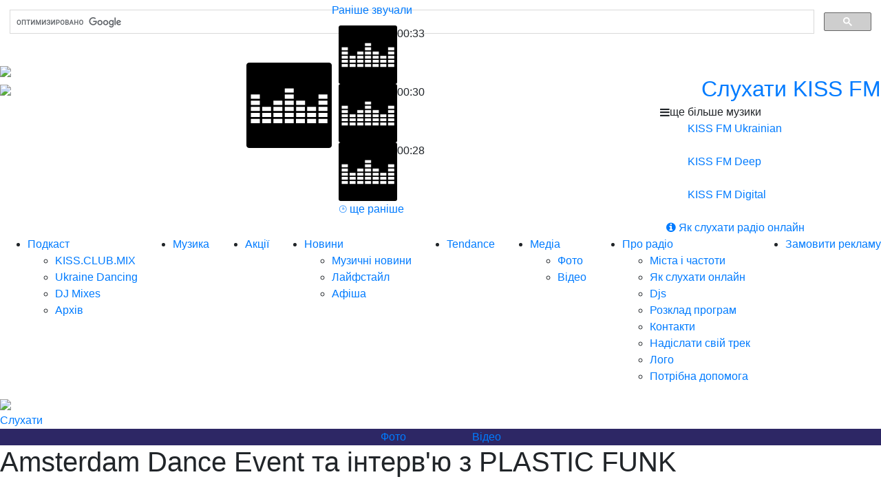

--- FILE ---
content_type: text/html
request_url: https://www.kissfm.ua/video/458-amsterdam-dance-event-ta-interviu-z-plastic-funk/
body_size: 15690
content:
<!DOCTYPE html>
<!--[if lt IE 7]>      <html lang="uk" class="no-js lt-ie9 lt-ie8 lt-ie7"> <![endif]-->
<!--[if IE 7]>         <html lang="uk" class="no-js lt-ie9 lt-ie8"> <![endif]-->
<!--[if IE 8]>         <html lang="uk" class="no-js lt-ie9"> <![endif]-->
<!--[if gt IE 8]><!--> <html lang="uk" class="no-js"> <!--<![endif]-->
<head>
    <meta charset="utf-8" xmlns:og="http://ogp.me/ns#">
    <meta http-equiv="X-UA-Compatible" content="IE=edge,chrome=1">
    <title>Amsterdam Dance Event та інтерв'ю з PLASTIC FUNK &mdash; Kiss FM Ukraine</title>

    <meta name="description" content="" >

            <meta id="viewport" name="viewport" content="width=device-width, user-scalable=1, initial-scale=1, minimum-scale=0.6">
    
            <link rel="canonical" href="https://www.kissfm.ua/video/458-amsterdam-dance-event-ta-interviu-z-plastic-funk/" />
    
    
            <meta property="og:title" content="Amsterdam Dance Event та інтерв'ю з PLASTIC FUNK &mdash; Kiss FM Ukraine" >
        <meta property="og:description" content="" >
        <meta property="og:image" content="https://www.kissfm.ua/static/img/content/gallery_video/4/58/78x59.jpg">
        <meta property="og:locale" content="uk_UA">
        <meta property="article:author" content="https://www.facebook.com/kissfmua" />
        <meta property="article:publisher" content="https://www.facebook.com/kissfmua" />
                    <meta property="og:url" content="https://www.kissfm.ua/video/458-amsterdam-dance-event-ta-interviu-z-plastic-funk/" />
            
    <meta name="google-site-verification" content="6DCsTY1Qv1hB7MY-aUDhsE8I0TDR5zVeUKsCQ8hNle8">
    
    <!-- change chrome tabs color -->
    <meta name="theme-color" content="#de20be">

    <link rel="icon" href="/favicon.ico" type="image/x-icon"/>
    <link rel="apple-touch-icon" href="/static/img/kissicon-app.webp" />

    <link rel="stylesheet" href="https://maxcdn.bootstrapcdn.com/bootstrap/4.0.0/css/bootstrap.min.css" integrity="sha384-Gn5384xqQ1aoWXA+058RXPxPg6fy4IWvTNh0E263XmFcJlSAwiGgFAW/dAiS6JXm" crossorigin="anonymous">


    <link rel="stylesheet" href="/static/css/other.min.css?v=9">
    <link rel="stylesheet" href="/static/css/style_dev.min.css?v=1768171097">
    <link rel="stylesheet" href="/static/css/responsive.css?v=1768171097">
    <link rel="stylesheet" href="/static/css/main.css?v=1768171097">

    <link rel="stylesheet" href="https://cdnjs.cloudflare.com/ajax/libs/font-awesome/4.7.0/css/font-awesome.min.css">
    <link rel="stylesheet" type="text/css" href="/static/font-awesome/css/font-awesome.css">
    <link rel="stylesheet" type="text/css" href="/static/css/new-menu-radios.css?=1768171097">
    <link rel="stylesheet" type="text/css" href="https://cdnjs.cloudflare.com/ajax/libs/font-awesome/4.7.0/css/font-awesome.css">
    <link rel="stylesheet" href="/static/css/google_search.css?v=1">
    <link rel="stylesheet" type="text/css" href="/static/font-awesome/css/font-awesome.css?=1768171097">

    <script src="//ajax.googleapis.com/ajax/libs/jquery/1.9.0/jquery.min.js"></script>


    

    
    <script type="text/javascript" src="/static/js/header_dev.js?v=13"></script>
    <script src="https://cdnjs.cloudflare.com/ajax/libs/slideout/0.1.11/slideout.min.js"></script>
    <script type="text/javascript" src="/static/js/responsive.js?v=1768171097"></script>

    <script data-main="/static/js/require-min/app" src="/static/js/require-min/lib/require.js?v=1768171097"></script>
    <script src='https://www.google.com/recaptcha/api.js'></script>
        
        <script type='text/javascript'>
            (function() {
                var w = window,
                    d = document,
                    protocol =/https/i.test(w.location.protocol) ? 'https:' : 'http:',
                    aml = typeof admixerML !== 'undefined' ? admixerML : { };
                aml.fn = aml.fn || [];
                aml.invPath = aml.invPath || (protocol + '//inv-nets.admixer.net/');
                aml.cdnPath = aml.cdnPath || (protocol + '//cdn.admixer.net/');
                if (!w.admixerML)
                {
                    var lodash = document.createElement('script');
                    lodash.id = 'amlScript';
                    lodash.async = true;
                    lodash.type = 'text/javascript';
                    lodash.src = aml.cdnPath + 'scripts3/loader2.js';
                    var node = d.getElementsByTagName('script')[0];
                    node.parentNode.insertBefore(lodash, node);
                    w.admixerML = aml;
                }
            })();
        </script>
        <!-- Google Tag Manager -->
        <script>(function(w,d,s,l,i){w[l]=w[l]||[];w[l].push({'gtm.start':
                    new Date().getTime(),event:'gtm.js'});var f=d.getElementsByTagName(s)[0],
                j=d.createElement(s),dl=l!='dataLayer'?'&l='+l:'';j.async=true;j.src=
                'https://www.googletagmanager.com/gtm.js?id='+i+dl;f.parentNode.insertBefore(j,f);
            })(window,document,'script','dataLayer','GTM-NVF8VZN');</script>
        <!-- End Google Tag Manager -->

        
       
    <!-- Poster desktop 300x600 -->
    
        <script type='text/javascript'>
        (window.globalAmlAds = window.globalAmlAds || []).push(function() {
            globalAml.defineSlot({z: '89940830-fc39-4f0f-abc1-1e9b8c6f71c0', ph: 'admixer_89940830fc394f0fabc11e9b8c6f71c0_zone_34476_sect_3128_site_2872', i: 'inv-nets', s:'d127b4dd-63a8-43b2-ba68-135337b8d238', sender: 'admixer'});
            globalAml.singleRequest("admixer");});
        </script>
    

    <!-- Mobile desktop 300x600 -->
    
        <script type='text/javascript'>
        (window.globalAmlAds = window.globalAmlAds || []).push(function() {
            globalAml.defineSlot({z: '5163d5bb-11f4-44b6-80eb-85bb1baa2340', ph: 'admixer_5163d5bb11f444b680eb85bb1baa2340_zone_34609_sect_3128_site_2872', i: 'inv-nets', s:'d127b4dd-63a8-43b2-ba68-135337b8d238', sender: 'admixer'});
            globalAml.singleRequest("admixer");});
        </script>
    

</head>

<body>
<!-- Google Tag Manager (noscript) -->
<noscript><iframe src="https://www.googletagmanager.com/ns.html?id=GTM-NVF8VZN"
                  height="0" width="0" style="display:none;visibility:hidden"></iframe></noscript>
<!-- End Google Tag Manager (noscript) -->
<div class="admixer_mobile mb-0">
    
        <script type='text/javascript'>
            admixerML.fn.push(function() {
                admixerML.defineSlot({z: '4b4977cc-f645-4b99-8496-4bbd9ff908be', ph: 'admixer_4b4977ccf6454b9984964bbd9ff908be_zone_25445_sect_3128_site_2872', i: 'inv-nets'});
                admixerML.singleRequest();
            });
        </script>
        <div id='admixer_4b4977ccf6454b9984964bbd9ff908be_zone_25445_sect_3128_site_2872'></div>
        <script type='text/javascript'>
            admixerML.fn.push(function() {
                admixerML.display('admixer_4b4977ccf6454b9984964bbd9ff908be_zone_25445_sect_3128_site_2872');
            });
        </script>
    
</div>

    <script type='text/javascript'>
        admixerML.fn.push(function() {
            admixerML.defineSlot({z: '02e66bb9-7d51-4019-9a21-f86bc41fdb2a', ph: 'admixer_02e66bb97d5140199a21f86bc41fdb2a_zone_25477_sect_3128_site_2872', i: 'inv-nets'});
            admixerML.singleRequest();
        });
    </script>
    <div id='admixer_02e66bb97d5140199a21f86bc41fdb2a_zone_25477_sect_3128_site_2872'></div>
    <script type='text/javascript'>
        admixerML.fn.push(function() {
            admixerML.display('admixer_02e66bb97d5140199a21f86bc41fdb2a_zone_25477_sect_3128_site_2872');
        });
    </script>





<script>
    var geo_city = '';


    /*/!*******************!/



        $(window).on('load', function () {
            function getRandomIntInclusive(min, max) {
                min = Math.ceil(min);
                max = Math.floor(max);
                return Math.floor(Math.random() * (max - min + 1)) + min;
            }

            Cupid();
            setInterval(Cupid, 18000);


            setTimeout(function () {
                Cupid();
                setInterval(Cupid, 18000);
            }, 9000);


            function Cupid() {
                let m = getRandomIntInclusive(1, 5);

                if ($('.cupid-box').hasClass('cupid-' + m)) {
                    (m == 5)
                        ?   m = getRandomIntInclusive(1, 4)
                        :   m = 5;
                }

                $('body').append('<img src="/static/img/sprites/Cupid_' + m + '.png" class="cupid-box cupid-' + m + '">');

                var scrolled = $(window).scrollTop();
                let leftCup = Math.random() * 80;

                $('.cupid-' + m).css({left: leftCup + '%', top: getRandomIntInclusive(scrolled, (document.documentElement.clientHeight + scrolled) * 0.8)});

                let r;
                (m == 5 || m == 3 || m == 2)
                    ?   r = '-10%'
                    :   r = '110%';
                $('.cupid-' + m).fadeIn(2000);
                $('.cupid-' + m).animate({left: r}, 15000, 'linear');



                $('.cupid-' + m).click(function () {
                    $(this).fadeOut(1000);
                    setTimeout(function () {
                        $(this).remove();
                    }, 1000);
                });

                setTimeout(function () {
                    $('.cupid-' + m).fadeOut(2000);
                    setTimeout(function () {
                        $('.cupid-' + m).remove();
                    }, 2000);
                }, 16000);
            }

        });



    /!*******************!/*/


</script>


    <script type="text/javascript">

        $(document).ready(function() {
            $(".google-search-icon").click(function () {
                $("#___gcse_0").show();
                $("#popup").show();
                $(".close_1 img").css("display","block");
            });

            $(".close_1 img").click(function() {
                $('#___gcse_0').hide();
                $("#popup").hide();
                $(".close_1 img").css("display","none");
            });
        });
    </script>



    <style type="text/css">
        .right-block-sticky {
            top: 89px!important;
        }
    </style>



    <style type="text/css">
        .kissparad-menu li a {
            width: 222px!important;
        }
    </style>


<div class="search_block">
    <div id="popup"></div>
    
        <script>
            (function() {
                var cx = '006287918938372151592:pc1m9xhb__q';
                var gcse = document.createElement('script');
                gcse.type = 'text/javascript';
                gcse.async = true;
                gcse.src = 'https://cse.google.com/cse.js?cx=' + cx;
                var s = document.getElementsByTagName('script')[0];
                s.parentNode.insertBefore(gcse, s);
            })();
        </script>
        <gcse:search></gcse:search>
    
    <div class="close_1">
        <img src="https://www.kissfm.ua/static/img/close_hit.png" alt="">
    </div>
</div>

<div id="panel">
    <div id="up-arrow"></div>
        <!-- Header top -->
    <div class="header-top w-100 position-relative">
        <div class="header-box d-flex px-md-17 justify-content-between h-100">
            <div class="humburger-container d-md-none">
                <div class="toggle-button"></div>
            </div>


            <div class="medium-show mobile-menu d-none" id="menu">
                    <div>
        <a id="href-player" href="https://play.tavr.media/kissfm/" target="_blank">
            <div>
                <i class="fa fa-play"></i>
                <div>
                    <span>Слухати Kiss FM</span>
                </div>
            </div>
        </a>
    </div>
    <ul>
        
        
        <li class="menu-block-li ">Подкасти
            <div class="down_arrow"></div>
            <ul class="sub-menu">
                                    <li><a href="/mix-shows/1-kiss-club-mix/">KISS.CLUB.MIX</a></li>
                                    <li><a href="/mix-shows/2-ukraine-dancing/">Ukraine Dancing</a></li>
                                    <li><a href="/mix-shows/3-dj-mixes/">DJ Mixes</a></li>
                                <li><a href="/mix-shows/0-archive/">Архів</a></li>
            </ul>
        </li>
        <li  class="menu-block-li ">
            <a href="/playlist/">Музика</a>
        </li>
        <li class="menu-block-li ">
            <a href="/actions/">Акції</a>
        </li>

        <li class="menu-block-li ">Новини
            <div class="down_arrow"></div>
            <ul class="sub-menu">
                <li><a href="/news/">Музичні новини</a></li>
                <li><a href="/afisha/">Афіша</a></li>
            </ul>
        </li>

        <li class="menu-block-li "><a href="/chart/">Tendance</a>
                    </li>

        <li class="menu-block-li main_dark_color a_active">Медіа
            <div class="down_arrow"></div>
            <ul class="sub-menu">
                <!-- <li><a href="/remix/">Remix</a></li> -->
                <li><a href="/gallery/">Фото</a></li>
                <li><a href="/gallery/video/">Відео</a></li>
            </ul>
        </li>

                
        <li class="menu-block-li ">Про радіо
            <div class="down_arrow"></div>
            <ul class="sub-menu">
                <li><a href="/about/">Міста і частоти</a></li>
                <li><a href="/online/">Як слухати онлайн</a></li>
                <li><a href="/djs/">Djs</a></li>
                <li><a href="/schedule/">Розклад програм</a></li>
                <li><a href="/about/contacts/">Контакти</a></li>
                <li><a href="/promo/">Надіслати свій трек</a></li>
                <li><a href="/about/logo/">Лого</a></li>
                <li><a href="/stat/article/5800-vakansiyi.html">Вакансії</a></li>
            </ul>
        </li>

        <li class="menu-block-li ">
            <a href="/reklama/">Замовити рекламу</a>
        </li>
    </ul>             </div>

            <div class="logo-box">
                <a href="https://www.kissfm.ua/">
                    <img src="/static/img/kissfm_bigger_logo_top.png" class="logo-img">
                    <img src="/static/img/kissfm_bigger_slogan.png" class="logo-img mt-2 d-none d-md-block">
                </a>
            </div>

            <div class="play-btn-header d-md-none">
                <div class="fa-container">
                    <a href="https://play.tavr.media/kissfm/" target="_blank">
                        <i class="fa fa-play"></i>
                    </a>
                </div>
            </div>

            <div class="d-none box-header-current-song d-md-flex flex-column">
                <div class="box-current-song d-flex">
                    <div class="current-dj d-none">
                        <div><a class="current-dj-link" href=""><img id="cur-header-dj-photo" src=""></a></div>
                        <div>
                            <div class="color-white mb-4-px lh-1">Зараз в ефірі</div>
                            <a class="current-dj-link lh-1" href=""><span id="cur-header-dj-title" class="current-title-dj"></span></a>
                            <span id="cur-header-dj-time" class="end-time lh-1">до </span>
                        </div>
                    </div>
                    <div class="current-song d-flex indent_current-song" style="min-width: 260px;">
                        
                        <div id="cover-song0">

                                                            
                                <img src="/images/croun.png">

                                                            
                        </div>
                        <div class="current_song_title">
                                                        <div class="current_song_title_block">
                               <span id="singer0" class="bold d-none">

                                                                                   <span>James Harcourt</span>
                                        
                                    </span>
                                <span id="song0" class="d-none">

                                                                                    Beholden
                                        
                                </span>
                            </div>

                            <div class="position-absolute" style="bottom: 12px;">
                                <span class="er-span">
                                    <a href="https://www.kissfm.ua/playlist/?utm_source=header&utm_medium=link&utm_campaign=playlist">Раніше звучали</a>
                                </span>
                                <div class="earlier-songs-sub">
                                    <div style="padding: 10px;">
                                                                                                                                                                                                                        <div class="d-flex mb-md-10-px w-100" >
                                                    <div>
                                                        <img id="cover1" src="/images/croun.png" style="height: 85px;width: 85px">
                                                    </div>
                                                    <div>
                                                        <div class="text-podcast pt-1-px" style="width: min-content; background: none;" id="time1">00:33</div>
                                                        <div class="bold lh-1_2" id="singer1"></div>
                                                        <div class="lh-1_2" id="song1"></div>
                                                    </div>
                                                </div>
                                                                                                                                                                                <div class="d-flex mb-md-10-px w-100" >
                                                    <div>
                                                        <img id="cover2" src="/images/croun.png" style="height: 85px;width: 85px">
                                                    </div>
                                                    <div>
                                                        <div class="text-podcast pt-1-px" style="width: min-content; background: none;" id="time2">00:30</div>
                                                        <div class="bold lh-1_2" id="singer2"></div>
                                                        <div class="lh-1_2" id="song2"></div>
                                                    </div>
                                                </div>
                                                                                                                                                                                <div class="d-flex mb-md-10-px w-100" >
                                                    <div>
                                                        <img id="cover3" src="/images/croun.png" style="height: 85px;width: 85px">
                                                    </div>
                                                    <div>
                                                        <div class="text-podcast pt-1-px" style="width: min-content; background: none;" id="time3">00:28</div>
                                                        <div class="bold lh-1_2" id="singer3"></div>
                                                        <div class="lh-1_2" id="song3"></div>
                                                    </div>
                                                </div>
                                                                                                                            <div class="right" style="margin-bottom: 5px;">
                                            <a href="https://www.kissfm.ua/playlist/?utm_source=list&utm_medium=link&utm_campaign=playlist">⌚ ще раніше</a>
                                        </div>
                                    </div>
                                </div>
                            </div>
                        </div>

                    </div>
                </div>
            </div>



            <div class="right-head-container medium-hide" style="margin-top: 15px;">

                <div class="radio-player-container position-relative listen">
                    <a class="efir-btn-new position-relative d-flex align-items-center" href="https://play.tavr.media/kissfm/" target="_blank">
                        <svg id="Слой_1" style="width: 30px;margin: 15px 15px auto;fill: #fff" data-name="Слой 1" xmlns="http://www.w3.org/2000/svg" viewBox="0 0 224 224"><title>Play</title><path d="M150.17,38.42a112,112,0,1,0,112,112A112,112,0,0,0,150.17,38.42ZM121.86,205V95.75l81.94,54.62Z" transform="translate(-38.17 -38.42)"></path></svg>
                        <h2 class="m-0">
                            Слухати KISS FM
                        </h2>
                    </a>
                    <div class="efir-btn-more position-relative d-flex align-items-center">
                        <i class="fa fa-bars play-ico"></i>
                        <div class="chan-btn-new m-0">ще більше музики</div>
                    </div>

                    <div class="chanels-container">
                        <a href="https://play.tavr.media/kissfm/ukr/" target="_blank">
                            <svg id="Слой_1" style="width: 15px;margin-left:15px;margin-right:6px;vertical-align: middle;fill: #fff" data-name="Слой 1" xmlns="http://www.w3.org/2000/svg" viewBox="0 0 224 224"><title>Play</title><path d="M150.17,38.42a112,112,0,1,0,112,112A112,112,0,0,0,150.17,38.42ZM121.86,205V95.75l81.94,54.62Z" transform="translate(-38.17 -38.42)"></path></svg>
                            KISS FM Ukrainian<br>
                            <div class="chanel-wrapper-item">
                                <i id="singerheader0" class="singerheader-style"></i><i class="hyphen_ukr_left hp-none">&nbsp;</i><i class="singerheader-style" id="songheader0"></i>
                            </div>
                        </a>
                        <a href="https://play.tavr.media/kissfm/deep/" target="_blank">
                            <svg id="Слой_1" style="width: 15px;margin-left:15px;margin-right:6px;vertical-align: middle;fill: #fff" data-name="Слой 1" xmlns="http://www.w3.org/2000/svg" viewBox="0 0 224 224"><title>Play</title><path d="M150.17,38.42a112,112,0,1,0,112,112A112,112,0,0,0,150.17,38.42ZM121.86,205V95.75l81.94,54.62Z" transform="translate(-38.17 -38.42)"></path></svg>
                            KISS FM Deep<br>
                            <div class="chanel-wrapper-item">
                                <i id="singerheader1" class="singerheader-style"></i><i class="hyphen_deep_left hp-none">&nbsp;</i><i class="singerheader-style" id="songheader1"></i>
                            </div>
                        </a>
                                                <a href="https://play.tavr.media/kissfm/digital/" target="_blank">
                            <svg id="Слой_1" style="width: 15px;margin-left:15px;margin-right:6px;vertical-align: middle;fill: #fff" data-name="Слой 1" xmlns="http://www.w3.org/2000/svg" viewBox="0 0 224 224"><title>Play</title><path d="M150.17,38.42a112,112,0,1,0,112,112A112,112,0,0,0,150.17,38.42ZM121.86,205V95.75l81.94,54.62Z" transform="translate(-38.17 -38.42)"></path></svg>
                            KISS FM Digital<br>
                            <div class="chanel-wrapper-item">
                                <i id="singerheader2" class="singerheader-style"></i><i class="hyphen_digital_left hp-none">&nbsp;</i><i class="singerheader-style" id="songheader2"></i>
                            </div>
                        </a>
                                                                                                                            <a href='/online/' target="_self" style="margin-left: 0px; border-radius: 0 0 8px 8px;"><div class="play_ico_new"></div>
                            <i class="fa fa-info-circle play-ico" style="margin-left: 9px;"></i>
                            Як слухати радіо онлайн
                        </a>
                        <div class="clear"></div>
                    </div>
                </div>
                            </div>
        </div>
        <div class="d-flex d-md-none justify-content-center">
            <img src="/static/img/slogan.png" class="mob-slogan">
        </div>
                <a href="https://www.kissfm.ua/playlist/?utm_source=mobile&utm_medium=link&utm_campaign=playlist" class="efir d-mob new-radio" style="display: none">
            <div style="display: flex">
                <div class="mr-mob-10-px fs-25-px">🔊</div>
                <div class="box-mobile-song" style="justify-content: center">
                                        <span href="" class="mobile-song"><b>James Harcourt</b> &mdash; Beholden</span>
                </div>
            </div>
        </a>
            </div>
    <div class="header-menu position-sticky d-none d-md-block t-0">
        <div class="header-box position-relative">
            <!-- Top Menu -->
            <nav class="medium-hide w-100">
                <ul class="d-flex justify-content-between w-100">
                                        <li >
                        <a href="/mix-shows/">Подкаст</a>
                        <ul>
                                                            <li ><a href="/mix-shows/1-kiss-club-mix/">KISS.CLUB.MIX</a></li>
                                                            <li ><a href="/mix-shows/2-ukraine-dancing/">Ukraine Dancing</a></li>
                                                            <li ><a href="/mix-shows/3-dj-mixes/">DJ Mixes</a></li>
                                                        <li ><a href="/mix-shows/0-archive/">Архів</a></li>
                        </ul>
                    </li>
                    <li >
                        <a href="/playlist/">Музика</a>
                    </li>
                    <li >
                        <a href="/actions/">Акції                        </a>
                                                                    </li>
                    <li >
                        <a href="/news/">Новини</a>
                        <ul>
                            <li><a href="/news/">Музичні новини</a></li>
                            <li><a href="/info/">Лайфстайл</a></li>
                            <li><a href="/afisha/">Афіша</a></li>
                        </ul>
                    </li>
                    <li class="">
                        <a href="/chart/">Tendance</a>
                                            </li>
                    <li class="active">
                        <a href="/photo/">Медіа</a>
                        <ul>
                            <li><a href="/photo/">Фото</a></li>
                            <li><a href="/video/">Відео</a></li>
                        </ul>
                    </li>
                    
                    <li >
                        <a href="/about/">Про радіо</a>
                        <ul>
                            <li><a href="/about/">Міста і частоти</a></li>
                            <li><a href="/online/">Як слухати онлайн</a></li>
                            <li><a href="/djs/">Djs</a></li>
                            <li><a href="/schedule/">Розклад програм</a></li>
                            <li><a href="/about/contacts/">Контакти</a></li>
                            <li><a href="/promo/">Надіслати свій трек</a></li>
                            <li><a href="/about/logo/">Лого</a></li>
                            <li><a href="/help/">Потрібна допомога</a></li>
                        </ul>
                    </li>
                    <li ><a href="/reklama/">Замовити рекламу</a></li>
                </ul>
            </nav>
            <!-- end; Top Menu -->

            <div class="logo-container mt-0">
                <a href="https://www.kissfm.ua">
                    <img src="/static/img/kiss_korona_animation_white.gif">
                </a>
            </div>

            <div id="scroll-button">
                <a href="https://play.tavr.media/kissfm/" target="_blank" class="button-listen text-decoration-none">Слухати</a>
            </div>
        </div>
        <div style="background: #2d2765">
            <div class="header-box d-flex justify-content-center sub-active-menu">
                                    <div class="mx-5 "><a href="/photo/">Фото</a></div>
                    <div class="mx-5 active"><a href="/video/">Відео</a></div>
                            </div>
        </div>
    </div>
    <!-- end; header top-->

            <!-- donate page -->
        <a href="/donate/" class="donate-btn d-none">
            <div> 
               💙💛 Підтримайте KISS FM 💙💛
           </div>
        </a>
    

    <div class="page-wrap">

        
        <div class="content-wrap">
            <div class="grid">

                


                <section class="main-wrap left">


<div class="block-media block-nofull block-stock">
    <h1 class="bold main-title">Amsterdam Dance Event та інтерв'ю з PLASTIC FUNK</h1>
    <div class="block-media-container">
        <div class="clear-hor-8"></div>
        <div class="video-responsive" style="width: 100%; text-align: center;">
            <iframe width="640" height="420" src="https://www.youtube.com/embed/MIOqMR45e_0?start=3" frameborder="0" allow="accelerometer; autoplay; encrypted-media; gyroscope; picture-in-picture" allowfullscreen></iframe>
        </div>
        <div class="clear-hor-20"></div>
    </div>

    <!-- Баннер горизонтальный -->
            <div class="block-color-white">
                            </div>
        <!-- @end; Баннер горизонтальный -->
        <div class="clear-hor-8"></div>

    <!-- Блок фото -->
    <div class="block-top" style="margin-bottom: 10px;">
    <div class="block-top-title left bold">Інші відео</div>
</div>
<div class="grid__1_2 list__box">
                <a href="/video/527-olga-black-italian-philharmonic-backyard-odesa/" class="overflow-hidden">
            <div class="position-relative overflow-hidden">
                <img src="https://www.kissfm.ua/static/img/content/gallery_video/5/27/276x183.jpg" alt="Olga Black – Italian Philharmonic Backyard | Odesa" class="wm-100 wm-md-356">
                <div class="position-absolute text-podcast px-2 t-0 l-0">08.09.25</div>
            </div>
            <div class="">
                <span class="text-podcast px-2">Olga Black – Italian Philharmonic Backyard | Odesa</span>
            </div>
        </a>
                <a href="/video/526-sagan-live-kiss-club-mix/" class="overflow-hidden">
            <div class="position-relative overflow-hidden">
                <img src="https://www.kissfm.ua/static/img/content/gallery_video/5/26/276x183.jpg" alt="Sagan – Live @ KISS.CLUB.MIX" class="wm-100 wm-md-356">
                <div class="position-absolute text-podcast px-2 t-0 l-0">28.08.25</div>
            </div>
            <div class="">
                <span class="text-podcast px-2">Sagan – Live @ KISS.CLUB.MIX</span>
            </div>
        </a>
                <a href="/video/525-sun-riser-live-kiss-club-mix/" class="overflow-hidden">
            <div class="position-relative overflow-hidden">
                <img src="https://www.kissfm.ua/static/img/content/gallery_video/5/25/276x183.jpg" alt="Sun Riser – Live @ KISS.CLUB.MIX" class="wm-100 wm-md-356">
                <div class="position-absolute text-podcast px-2 t-0 l-0">21.08.25</div>
            </div>
            <div class="">
                <span class="text-podcast px-2">Sun Riser – Live @ KISS.CLUB.MIX</span>
            </div>
        </a>
                <a href="/video/524-yampolsky-live-kiss-club-mix/" class="overflow-hidden">
            <div class="position-relative overflow-hidden">
                <img src="https://www.kissfm.ua/static/img/content/gallery_video/5/24/276x183.jpg" alt="Yampolsky – Live @ KISS.CLUB.MIX" class="wm-100 wm-md-356">
                <div class="position-absolute text-podcast px-2 t-0 l-0">14.08.25</div>
            </div>
            <div class="">
                <span class="text-podcast px-2">Yampolsky – Live @ KISS.CLUB.MIX</span>
            </div>
        </a>
                <a href="/video/523-krismi-live-kiss-club-mix/" class="overflow-hidden">
            <div class="position-relative overflow-hidden">
                <img src="https://www.kissfm.ua/static/img/content/gallery_video/5/23/276x183.jpg" alt="Krismi – Live @ KISS.CLUB.MIX" class="wm-100 wm-md-356">
                <div class="position-absolute text-podcast px-2 t-0 l-0">07.08.25</div>
            </div>
            <div class="">
                <span class="text-podcast px-2">Krismi – Live @ KISS.CLUB.MIX</span>
            </div>
        </a>
                <a href="/video/528-olga-black-chornomorets-stadium-odesa/" class="overflow-hidden">
            <div class="position-relative overflow-hidden">
                <img src="https://www.kissfm.ua/static/img/content/gallery_video/5/28/276x183.jpg" alt="Olga Black – Chornomorets Stadium | Odesa" class="wm-100 wm-md-356">
                <div class="position-absolute text-podcast px-2 t-0 l-0">07.08.25</div>
            </div>
            <div class="">
                <span class="text-podcast px-2">Olga Black – Chornomorets Stadium | Odesa</span>
            </div>
        </a>
                <a href="/video/522-liana-malinovska-b2b-lera-fatforest-live-kiss-club-mix/" class="overflow-hidden">
            <div class="position-relative overflow-hidden">
                <img src="https://www.kissfm.ua/static/img/content/gallery_video/5/22/276x183.jpg" alt="Liana Malinovska b2b Lera Fatforest – Live @ KISS.CLUB.MIX" class="wm-100 wm-md-356">
                <div class="position-absolute text-podcast px-2 t-0 l-0">31.07.25</div>
            </div>
            <div class="">
                <span class="text-podcast px-2">Liana Malinovska b2b Lera Fatforest – Live @ KISS.CLUB.MIX</span>
            </div>
        </a>
                <a href="/video/521-mr-sunny-live-kiss-club-mix/" class="overflow-hidden">
            <div class="position-relative overflow-hidden">
                <img src="https://www.kissfm.ua/static/img/content/gallery_video/5/21/276x183.jpg" alt="Mr.Sunny – Live @ KISS.CLUB.MIX" class="wm-100 wm-md-356">
                <div class="position-absolute text-podcast px-2 t-0 l-0">24.07.25</div>
            </div>
            <div class="">
                <span class="text-podcast px-2">Mr.Sunny – Live @ KISS.CLUB.MIX</span>
            </div>
        </a>
                <a href="/video/520-daari-live-kiss-club-mix/" class="overflow-hidden">
            <div class="position-relative overflow-hidden">
                <img src="https://www.kissfm.ua/static/img/content/gallery_video/5/20/276x183.jpg" alt="Daari – Live @ KISS.CLUB.MIX" class="wm-100 wm-md-356">
                <div class="position-absolute text-podcast px-2 t-0 l-0">17.07.25</div>
            </div>
            <div class="">
                <span class="text-podcast px-2">Daari – Live @ KISS.CLUB.MIX</span>
            </div>
        </a>
                <a href="/video/519-bolotin-live-kiss-club-mix/" class="overflow-hidden">
            <div class="position-relative overflow-hidden">
                <img src="https://www.kissfm.ua/static/img/content/gallery_video/5/19/276x183.jpg" alt="Bolotin – Live @ KISS.CLUB.MIX" class="wm-100 wm-md-356">
                <div class="position-absolute text-podcast px-2 t-0 l-0">10.07.25</div>
            </div>
            <div class="">
                <span class="text-podcast px-2">Bolotin – Live @ KISS.CLUB.MIX</span>
            </div>
        </a>
                <a href="/video/518-mjunior-live-kiss-club-mix/" class="overflow-hidden">
            <div class="position-relative overflow-hidden">
                <img src="https://www.kissfm.ua/static/img/content/gallery_video/5/18/276x183.jpg" alt="MjUNIOR – Live @ KISS.CLUB.MIX" class="wm-100 wm-md-356">
                <div class="position-absolute text-podcast px-2 t-0 l-0">03.07.25</div>
            </div>
            <div class="">
                <span class="text-podcast px-2">MjUNIOR – Live @ KISS.CLUB.MIX</span>
            </div>
        </a>
                <a href="/video/517-taly-shum-live-kiss-club-mix/" class="overflow-hidden">
            <div class="position-relative overflow-hidden">
                <img src="https://www.kissfm.ua/static/img/content/gallery_video/5/17/276x183.jpg" alt="Taly Shum – Live @ KISS.CLUB.MIX" class="wm-100 wm-md-356">
                <div class="position-absolute text-podcast px-2 t-0 l-0">26.06.25</div>
            </div>
            <div class="">
                <span class="text-podcast px-2">Taly Shum – Live @ KISS.CLUB.MIX</span>
            </div>
        </a>
                <a href="/video/516-tommy-lee-live-kiss-club-mix/" class="overflow-hidden">
            <div class="position-relative overflow-hidden">
                <img src="https://www.kissfm.ua/static/img/content/gallery_video/5/16/276x183.jpg" alt="Tommy Lee – Live @ KISS.CLUB.MIX" class="wm-100 wm-md-356">
                <div class="position-absolute text-podcast px-2 t-0 l-0">19.06.25</div>
            </div>
            <div class="">
                <span class="text-podcast px-2">Tommy Lee – Live @ KISS.CLUB.MIX</span>
            </div>
        </a>
                <a href="/video/515-lutique-live-kiss-club-mix/" class="overflow-hidden">
            <div class="position-relative overflow-hidden">
                <img src="https://www.kissfm.ua/static/img/content/gallery_video/5/15/276x183.jpg" alt="Lutique – Live @ KISS.CLUB.MIX" class="wm-100 wm-md-356">
                <div class="position-absolute text-podcast px-2 t-0 l-0">12.06.25</div>
            </div>
            <div class="">
                <span class="text-podcast px-2">Lutique – Live @ KISS.CLUB.MIX</span>
            </div>
        </a>
                <a href="/video/514-mr-sunny-b2b-jordee-live-kiss-fm-ukraine/" class="overflow-hidden">
            <div class="position-relative overflow-hidden">
                <img src="https://www.kissfm.ua/static/img/content/gallery_video/5/14/276x183.jpg" alt="Mr.Sunny b2b Jordee – Live @ KISS FM Ukraine" class="wm-100 wm-md-356">
                <div class="position-absolute text-podcast px-2 t-0 l-0">10.06.25</div>
            </div>
            <div class="">
                <span class="text-podcast px-2">Mr.Sunny b2b Jordee – Live @ KISS FM Ukraine</span>
            </div>
        </a>
                <a href="/video/513-liana-malinovska-live-kiss-club-mix/" class="overflow-hidden">
            <div class="position-relative overflow-hidden">
                <img src="https://www.kissfm.ua/static/img/content/gallery_video/5/13/276x183.jpg" alt="Liana Malinovska – Live @ KISS.CLUB.MIX" class="wm-100 wm-md-356">
                <div class="position-absolute text-podcast px-2 t-0 l-0">05.06.25</div>
            </div>
            <div class="">
                <span class="text-podcast px-2">Liana Malinovska – Live @ KISS.CLUB.MIX</span>
            </div>
        </a>
    </div>
<div class="clear-hor-8"></div>
<div class="pager"><a class="cur-page">1</a><a href="/video/?p=2">2</a><a href="/video/?p=3">3</a><a href="/video/?p=4">4</a><a href="/video/?p=5">5</a><a href="/video/?p=6">6</a><a href="/video/?p=7">7</a><a href="/video/?p=8">8</a><a href="/video/?p=9">9</a><a href="/video/?p=10">10</a><a href="/video/?p=11">11</a><a class="next" href="/video/?p=2"></a></div>    <!-- @end; Блок фото -->
</div>

</section>
<aside class="left box-right">

        <div class="block-right">
        
        <div class="position-sticky right-block-sticky" >
            <!-- Баннер вертикальный -->
                                <div class="mobile-hide">
        <h3 class="m-0 lh-1_5 fs-17 bold">👇 Зверніть увагу</h3>
                    
                <div id='admixer_89940830fc394f0fabc11e9b8c6f71c0_zone_34476_sect_3128_site_2872' data-sender='admixer' class="text-center"></div>
                <script type='text/javascript'>
                    (window.globalAmlAds = window.globalAmlAds || []).push(function() {
                        globalAml.display('admixer_89940830fc394f0fabc11e9b8c6f71c0_zone_34476_sect_3128_site_2872');
                    });
                </script>
            
            </div>
                        <!-- end; Баннер вертикальный -->

                            <!-- Блок ТОП100 -->
                                                                                
                                                                                                                                                                                                <!-- end; Блок ТОП100 -->
            
                            <!-- Блок ТОП40 -->
               <div class="block-parad-mini mobile-hide d-none">
                   <a href="/kissparad/top40/"><h3 class="m-0 lh-1_5 bold" style="font-size: 16px">⭐ TOP40</h3></a>
                    
                                    </div>
                <!-- end; Блок ТОП40 -->
            
            <div>
                                    <!-- Блок 10DANCE -->
                    <div class="block-parad-mini mobile-hide d-none">
                        <a href="/kissparad/tendance/"><h3 class="m-0 lh-1_5 bold" style="font-size: 16px">⭐ 10DANCE</h3></a>
                                                    <div class="d-flex justify-content-between w-100 block-parad-mini-content mb-8-px" style="background-color: #dfe4e8">
                                <div class="d-flex align-items-center justify-content-center bold mr-8-px" style="height: 50px;width: 50px;background: #db00be;color: #fff;font-size: 35px">1</div>
                                <div class="block-parad-mini-content-track mt-1 pb-md-1">
                                    <div class="block-parad-mini-content-track-singer">XENIA TORINO</div>
                                    <div class="block-parad-mini-content-track-song">FIND LOVE</div>
                                </div>
                                <div id="l105083" class="block-parad-mini-content-like d-flex justify-content-center align-items-center like">
                                    <i class="fa fa-thumbs-up"></i>
                                </div>
                            </div>
                                                    <div class="d-flex justify-content-between w-100 block-parad-mini-content mb-8-px" style="background-color: #dfe4e8">
                                <div class="d-flex align-items-center justify-content-center bold mr-8-px" style="height: 50px;width: 50px;background: #db00be;color: #fff;font-size: 35px">2</div>
                                <div class="block-parad-mini-content-track mt-1 pb-md-1">
                                    <div class="block-parad-mini-content-track-singer">STAS UNDERHILL & TENEYA</div>
                                    <div class="block-parad-mini-content-track-song">LET ME IN (XSONATIX RMX)</div>
                                </div>
                                <div id="l105055" class="block-parad-mini-content-like d-flex justify-content-center align-items-center like">
                                    <i class="fa fa-thumbs-up"></i>
                                </div>
                            </div>
                                                    <div class="d-flex justify-content-between w-100 block-parad-mini-content mb-8-px" style="background-color: #dfe4e8">
                                <div class="d-flex align-items-center justify-content-center bold mr-8-px" style="height: 50px;width: 50px;background: #db00be;color: #fff;font-size: 35px">3</div>
                                <div class="block-parad-mini-content-track mt-1 pb-md-1">
                                    <div class="block-parad-mini-content-track-singer">KONSTANTIN YOODZA</div>
                                    <div class="block-parad-mini-content-track-song">ECHOES IN THE DARK (SUNSET REWORK)</div>
                                </div>
                                <div id="l105028" class="block-parad-mini-content-like d-flex justify-content-center align-items-center like">
                                    <i class="fa fa-thumbs-up"></i>
                                </div>
                            </div>
                                                    <div class="d-flex justify-content-between w-100 block-parad-mini-content mb-8-px" style="background-color: #dfe4e8">
                                <div class="d-flex align-items-center justify-content-center bold mr-8-px" style="height: 50px;width: 50px;background: #db00be;color: #fff;font-size: 35px">4</div>
                                <div class="block-parad-mini-content-track mt-1 pb-md-1">
                                    <div class="block-parad-mini-content-track-singer">ALESSANDRO LEGA & YAMPOLSKY</div>
                                    <div class="block-parad-mini-content-track-song">TWO SOULS</div>
                                </div>
                                <div id="l104947" class="block-parad-mini-content-like d-flex justify-content-center align-items-center like">
                                    <i class="fa fa-thumbs-up"></i>
                                </div>
                            </div>
                                                    <div class="d-flex justify-content-between w-100 block-parad-mini-content mb-8-px" style="background-color: #dfe4e8">
                                <div class="d-flex align-items-center justify-content-center bold mr-8-px" style="height: 50px;width: 50px;background: #db00be;color: #fff;font-size: 35px">5</div>
                                <div class="block-parad-mini-content-track mt-1 pb-md-1">
                                    <div class="block-parad-mini-content-track-singer">RAJA & JAMALA</div>
                                    <div class="block-parad-mini-content-track-song">ZORYA</div>
                                </div>
                                <div id="l104988" class="block-parad-mini-content-like d-flex justify-content-center align-items-center like">
                                    <i class="fa fa-thumbs-up"></i>
                                </div>
                            </div>
                                            </div>
                    <!-- end; Блок 10DANCE -->
                
                
                                    <a href="/help/" class="help"><h3 class="m-0 lh-1_5 bold fs-17">Потрібна допомога</h3></a>
                
                <div class="connect_to d-none d-md-block" data-main="Gallery_Action">
                    <div id="soc-block">
                        <h3 class="m-0 lh-1_5 bold fs-17">👍 Приєднуйтесь до Kiss FM</h3>
                    </div>
                    <div class="soc-icon-width rightBlock">
                        <a href="https://www.facebook.com/kissfmua" target="_blank" class="icon-social-facebook">
                            <img src="/static/img/main/Fb_icon_270x270.png" alt="">
                        </a>
                        <a href="https://instagram.com/kissfm_ua" target="_blank" class="icon-social-instagram">
                            <img src="/static/img/main/Insta_icon_270x270.png" alt="">
                        </a>
                        <a href="https://www.tiktok.com/@kissfm.ua" target="_blank" class="icon-social-tiktok">
                            <img src="/static/img/main/TikTok_270x270.png" alt="">
                        </a>
                                                <a href="https://www.youtube.com/user/TheKissfmUkraine" target="_blank" class="icon-social-youtube">
                            <img src="/static/img/main/Youtube_icon_270x270.png" alt="">
                        </a>
                    </div>
                </div>

                <div class="d-none d-md-flex">
                    <h3 class="m-0 lh-1_5 bold fs-17">📱 Слухайте зі смартфона</h3>
                </div>
                <div class="soc-icon-width rightBlock d-none d-md-flex">
                    <a href="https://radioplayer.ua/app/" class="mobile-button-radioplayer" target="_blank"><img src="/static/img/social_icons/RP_sign.png"><div>RadioPlayer</div></a>
                </div>

                <div class="d-none d-md-flex mt-md-21-px">
                    <h3 class="m-0 lh-1_5 bold fs-17">🎫 Купуйте квитки онлайн</h3>
                </div>
                <div class="soc-icon-width rightBlock d-none d-md-flex">
                    <a href="https://ticketsbox.com/" target="_blank"><img src="/static/img/social_icons/tb_btn.png"></a>
                </div>
            </div>
        </div>

        <!-- Блок геолокации -->
                        
                                                                                                        <!-- end; Блок геолокации -->

</aside></div>
</div>
<div class="mobile-footer mobile-show" >
            <a href="/help/" class="help"><b>Потрібна допомога</b></a>
        <div class="mt-4" style="padding: 0 10px;">
        <div class="footer-title" style="font-size:19px;">👍 Приєднуйтесь до Kiss FM</div>
        <div class="soc-icon-width rightBlock">
            <a href="https://www.facebook.com/kissfmua" target="_blank" class="icon-social-facebook">
                <img src="/static/img/main/Fb_icon_270x270.png" alt="">
            </a>
            <a href="https://instagram.com/kissfm_ua" target="_blank" class="icon-social-instagram">
                <img src="/static/img/main/Insta_icon_270x270.png" alt="">
            </a>
            <a href="https://www.tiktok.com/@kissfm.ua" target="_blank" class="icon-social-tiktok">
                <img src="/static/img/main/TikTok_270x270.png" alt="">
            </a>
                        <a href="https://www.youtube.com/user/TheKissfmUkraine" target="_blank" class="icon-social-youtube">
                <img src="/static/img/main/Youtube_icon_270x270.png" alt="">
            </a>
        </div>
        <div class="footer-title" style="font-size:19px;">📱 Слухайте зі смартфона</div>
        <div class="w-100">
            <a href="https://radioplayer.ua/app/" class="mobile-button-radioplayer" target="_blank"><img src="/static/img/social_icons/RP_sign.png"><div>RadioPlayer</div></a>
        </div>
        <div class="footer-title" style="font-size:19px;">🎫 Купуйте квитки онлайн</div>
        <div class="ticketsbox-mb-btn">
            <a href="https://ticketsbox.com/" target="_blank"><img src="/static/img/social_icons/tb_btn.png"></a>
        </div>
    </div>
</div>
</div>

<script type="text/javascript" src="/static/js/updater.js?v=10"></script>
<script>
    UpdaterHeader.update();
    Updater.update_main();
    //хэллоуин вывод банера на всю страницу один раз в сутки + немного ниже сам вывод if empty($header_msg)
    // var date = new Date(new Date().getTime() + 86400 * 1000);
    //         document.cookie = "header_msg=1;path=/;expires=" + date.toUTCString();

</script>
</div>
<div id="our_text"></div>
<footer class="d-none d-md-block position-relative" style="height: 66px">

    

    <!-- сховали на час проведення промо до дН Кiss -->
    
    <div class="d-flex justify-content-between align-items-center h-100">
        <a href="https://www.tavrmedia.ua/" target="_blank" class="text-decoration-none"><img src="/static/img/footer-img/tavr_partner.png" alt="TAVR Media"></a>
        <a href="https://radioplayer.ua/" target="_blank" class="text-decoration-none"><img src="/static/img/partners/rp_footer_icon.png" alt="Мобільний додаток RadioPlayer"></a>
        <a href="https://www.hitfm.ua/" target="_blank" class="text-decoration-none"><img src="/static/img/footer-img/hitfm_partner.png" alt="Хіт FM"></a>
        <a href="https://www.radioroks.ua/" target="_blank" class="text-decoration-none"><img src="/static/img/footer-img/roks_partner.png" alt="Radio ROKS"></a>
        <a href="https://www.melodiafm.ua/" target="_blank" class="text-decoration-none"><img src="/static/img/footer-img/melodia_partner.png" alt="Мелодія FM"></a>
        <a href="https://www.radiorelax.ua/" target="_blank" class="text-decoration-none"><img src="/static/img/footer-img/relax_partner.png" alt="Radio Relax"></a>
        <a href="https://www.nasheradio.ua/" target="_blank" class="text-decoration-none"><img src="/static/img/footer-img/nasheradio_partner.png" alt="Наше Радіо"></a>
        <a href="https://www.radiojazz.ua/" target="_blank" class="text-decoration-none"><img src="/static/img/footer-img/radiojazz_partner.png" alt="Radio JAZZ"></a>
        <a href="https://www.classicradio.ua/" target="_blank" class="text-decoration-none"><img src="/static/img/footer-img/classic_partner.png" alt="Classic Radio"></a>
        <a href="https://www.radiobayraktar.ua/" target="_blank" class="text-decoration-none"><img src="/static/img/footer-img/RadioBayraktar_partner.png" alt="Радіо Байрактар"></a>
                <a href="https://m1.tv/" target="_blank"><img src="/static/img/footer-img/m1_partner.png"></a>
        <a href="https://m2.tv/" target="_blank"><img src="/static/img/footer-img/m2_partner.png"></a>
        <a href="https://ticketsbox.com/" target="_blank"><img src="/static/img/footer-img/ticketbox_hitfm.png" alt="Купити квитки на концерт"></a>
        <a href="https://dity.help/" target="_blank" title="ДІТИ ХЕЛП"><img src="/static/img/footer-img/DityHelp_logo_white.png" alt="ДІТИ ХЕЛП"/></a>
    </div>
</footer>

    <style>
        footer {
            padding: 0 10px;
        }

        .catfish>div {
            width: 100% !important;
        }
        
        .snowContainer {
            width: 100%;
            height: 100%;
            position: fixed;
            top: 0;
            left:0;
            z-index: 1000;
            pointer-events: none;
        }

        #snow {
            width: 100%;
            height: 100%;
            background-image: url("/static/img/content/snow/snow_1.png"), url("/static/img/content/snow/snow_2.png"), url("/static/img/content/snow/snow_3.png");
            -webkit-animation: snow 20s linear infinite;
            -moz-animation: snow 20s linear infinite;
            -ms-animation: snow 20s linear infinite;
            animation: snow 20s linear infinite;
            z-index: 10000;
        }

        @keyframes snow {
            0% {
                background-position: 0px 0px, 0px 0px, 0px 0px;
            }
            100% {
                background-position: 500px 1000px, 400px 400px, 300px 300px;
            }
        }

        @-moz-keyframes snow {
            0% {
                background-position: 0px 0px, 0px 0px, 0px 0px;
            }
            100% {
                background-position: 500px 1000px, 400px 400px, 300px 300px;
            }
        }

        @-webkit-keyframes snow {
            0% {
                background-position: 0px 0px, 0px 0px, 0px 0px;
            }
            100% {
                background-position: 500px 1000px, 400px 400px, 300px 300px;
            }
        }

        @-ms-keyframes snow {
            0% {
                background-position: 0px 0px, 0px 0px, 0px 0px;
            }
            100% {
                background-position: 500px 1000px, 400px 400px, 300px 300px;
            }
        }

    </style>
    <script>
        var userAgent = navigator.userAgent || navigator.vendor || window.opera;

        if (/android/i.test(userAgent)) {
            $('#app-mobile-android').show();
        } else if (/iPad|iPhone|iPod/.test(userAgent) && !window.MSStream) {
            $("#app-mobile-ios").html('<svg id="Слой_1" data-name="Слой 1" xmlns="http://www.w3.org/2000/svg" viewBox="0 0 1018 179"><defs><style>.cls-1{fill:#e1e1e1;}.cls-2,.cls-3{fill:#424242;}.cls-3{fill-rule:evenodd;}</style></defs><title>AppStore_download_mobile_btn</title><rect class="cls-1" width="1018" height="179" rx="6" ry="6"/><path class="cls-2" d="M339.92,383.31a5.91,5.91,0,0,0,4.75-1.81,7.53,7.53,0,0,0,1.54-5,7.45,7.45,0,0,0-1.69-5,6.19,6.19,0,0,0-5-2,5.73,5.73,0,0,0-4.41,1.94,7.1,7.1,0,0,0-1.77,5H328l-.05-.16a9.78,9.78,0,0,1,3.26-7.94,12,12,0,0,1,8.34-3.05q5.66,0,8.95,2.94t3.28,8.38a9.31,9.31,0,0,1-1.5,5.15,10.11,10.11,0,0,1-4.11,3.61,9.14,9.14,0,0,1,4.55,3.53,10.56,10.56,0,0,1,1.58,5.92,10.74,10.74,0,0,1-3.53,8.55,13.53,13.53,0,0,1-9.22,3.08,13.19,13.19,0,0,1-8.59-2.94q-3.61-2.94-3.48-8.58l.05-.16h5.36a7.81,7.81,0,0,0,1.86,5.32,6.07,6.07,0,0,0,4.8,2.13,6.92,6.92,0,0,0,5.26-2,7.41,7.41,0,0,0,1.91-5.33q0-3.74-1.72-5.51a6.79,6.79,0,0,0-5.1-1.77h-4v-4.23Z" transform="translate(-174.03 -295.28)"/><path class="cls-2" d="M373,405.82q-.3-1-.49-2a14.22,14.22,0,0,1-.25-2,10.61,10.61,0,0,1-3.11,3.27,7.24,7.24,0,0,1-4.15,1.26,7.51,7.51,0,0,1-5.9-2.38,9.18,9.18,0,0,1-2.13-6.36,8.27,8.27,0,0,1,2.9-6.69q2.9-2.43,8.15-2.43h4.15v-3a6.6,6.6,0,0,0-1.21-4.22,4.58,4.58,0,0,0-6.67-.15,4.93,4.93,0,0,0-1.22,3.42l-5.3,0-.08-.17a7.73,7.73,0,0,1,2.75-6.13,10.49,10.49,0,0,1,7.45-2.69,9.93,9.93,0,0,1,7.13,2.6q2.73,2.6,2.73,7.41v13.8a26.25,26.25,0,0,0,.21,3.34,19.23,19.23,0,0,0,.67,3.15Zm-6.73-3.66a6,6,0,0,0,3.56-1.16,6.85,6.85,0,0,0,2.35-2.9V392H367.9a5,5,0,0,0-4,1.64,6,6,0,0,0-1.42,4,5.18,5.18,0,0,0,1,3.26A3.27,3.27,0,0,0,366.22,402.16Z" transform="translate(-174.03 -295.28)"/><path class="cls-2" d="M384.42,405.82V376.08h10.17q4.95,0,7.72,2a7.06,7.06,0,0,1,2.78,6.08,6.4,6.4,0,0,1-1.2,3.81,7.09,7.09,0,0,1-3.39,2.5,7.18,7.18,0,0,1,4.22,2.52,6.94,6.94,0,0,1,1.47,4.39,7.61,7.61,0,0,1-2.61,6.28q-2.61,2.12-7.39,2.12Zm5.55-17h5a5,5,0,0,0,3.44-1.09,4.78,4.78,0,0,0-.08-6.32,5.59,5.59,0,0,0-3.71-1.06H390Zm0,3.93v8.88h6.21a4.49,4.49,0,0,0,3.33-1.14,5.39,5.39,0,0,0,0-6.58,4.41,4.41,0,0,0-3.34-1.16Z" transform="translate(-174.03 -295.28)"/><path class="cls-2" d="M426.69,405.82q-.3-1-.49-2a14.22,14.22,0,0,1-.25-2,10.61,10.61,0,0,1-3.11,3.27,7.24,7.24,0,0,1-4.15,1.26,7.51,7.51,0,0,1-5.9-2.38,9.18,9.18,0,0,1-2.13-6.36,8.27,8.27,0,0,1,2.9-6.69q2.9-2.43,8.15-2.43h4.15v-3a6.6,6.6,0,0,0-1.21-4.22,4.58,4.58,0,0,0-6.67-.15,4.93,4.93,0,0,0-1.22,3.42l-5.3,0-.08-.17a7.73,7.73,0,0,1,2.75-6.13,10.49,10.49,0,0,1,7.45-2.69,9.93,9.93,0,0,1,7.13,2.6q2.73,2.6,2.73,7.41v13.8a26.25,26.25,0,0,0,.21,3.34,19.23,19.23,0,0,0,.67,3.15ZM420,402.16a6,6,0,0,0,3.56-1.16,6.85,6.85,0,0,0,2.35-2.9V392h-4.23a5,5,0,0,0-4,1.64,6,6,0,0,0-1.42,4,5.18,5.18,0,0,0,1,3.26A3.27,3.27,0,0,0,420,402.16Z" transform="translate(-174.03 -295.28)"/><path class="cls-2" d="M458.93,405.82h-5.58v-12.7h-9.89v12.7h-5.58V376.08h5.58v12.81h9.89V376.08h5.58Z" transform="translate(-174.03 -295.28)"/><path class="cls-2" d="M485.26,380.31H477v25.51h-5.61V380.31h-8.08v-4.23h21.93Z" transform="translate(-174.03 -295.28)"/><path class="cls-2" d="M504.28,405.82q-.3-1-.49-2a14.22,14.22,0,0,1-.25-2,10.61,10.61,0,0,1-3.11,3.27,7.24,7.24,0,0,1-4.15,1.26,7.51,7.51,0,0,1-5.9-2.38,9.18,9.18,0,0,1-2.13-6.36,8.27,8.27,0,0,1,2.9-6.69q2.9-2.43,8.15-2.43h4.15v-3a6.6,6.6,0,0,0-1.21-4.22,4.58,4.58,0,0,0-6.67-.15,4.93,4.93,0,0,0-1.22,3.42l-5.3,0-.08-.17a7.73,7.73,0,0,1,2.75-6.13,10.49,10.49,0,0,1,7.45-2.69,9.93,9.93,0,0,1,7.13,2.6q2.73,2.6,2.73,7.41v13.8a26.25,26.25,0,0,0,.21,3.34,19.23,19.23,0,0,0,.67,3.15Zm-6.73-3.66a6,6,0,0,0,3.56-1.16,6.85,6.85,0,0,0,2.35-2.9V392h-4.23a5,5,0,0,0-4,1.64,6,6,0,0,0-1.42,4,5.18,5.18,0,0,0,1,3.26A3.27,3.27,0,0,0,497.55,402.16Z" transform="translate(-174.03 -295.28)"/><path class="cls-2" d="M537.43,393.12h-2.91v12.7H529v-12.7h-2.89l-6,12.7H513l8.82-16.11-8.22-13.63h6.93l5.8,12.29H529V376.08h5.55v12.29h2.75l5.8-12.29H550l-8.22,13.63,8.82,16.11h-7.09Z" transform="translate(-174.03 -295.28)"/><path class="cls-2" d="M562.88,395.57l.41,2h.16l5.72-21.44h6.07l-10.42,34.36a16.35,16.35,0,0,1-2.83,5.24,6.29,6.29,0,0,1-5.14,2.16,7.78,7.78,0,0,1-1.47-.15q-.78-.15-1.55-.34l.6-4.12.82.11q.52.05.82.05a3,3,0,0,0,2.57-1.39,10.91,10.91,0,0,0,1.47-3.28l1-3-9.18-29.6h6Z" transform="translate(-174.03 -295.28)"/><path class="cls-2" d="M594.65,376.08h5.55v29.74h-5.55V385.64l-.16,0-9.78,20.2h-5.58V376.08h5.58v20.15l.16,0Zm2.64-12.23.05.16a6.59,6.59,0,0,1-2,5.25,9.07,9.07,0,0,1-11.38,0,6.52,6.52,0,0,1-2-5.25l.05-.16h4.15a4.93,4.93,0,0,0,.84,3,3,3,0,0,0,2.62,1.15,2.94,2.94,0,0,0,2.54-1.15,4.93,4.93,0,0,0,.84-3Z" transform="translate(-174.03 -295.28)"/><path class="cls-2" d="M626.51,380.31h-8.25v25.51h-5.61V380.31h-8.08v-4.23h21.93Z" transform="translate(-174.03 -295.28)"/><path class="cls-2" d="M641.08,406.39a10.67,10.67,0,0,1-8.49-3.68,13.89,13.89,0,0,1-3.19-9.43v-4.34a14.64,14.64,0,0,1,3.12-9.62,9.82,9.82,0,0,1,7.93-3.79,9.33,9.33,0,0,1,7.78,3.45q2.72,3.45,2.72,9.28v3.85h-16v1.18a11.17,11.17,0,0,0,1.69,6.36,5.44,5.44,0,0,0,4.8,2.51,9.75,9.75,0,0,0,4-.73,11.12,11.12,0,0,0,3.13-2.13l1.76,3.46a10.37,10.37,0,0,1-3.77,2.61A13.66,13.66,0,0,1,641.08,406.39Zm-.63-26.63a4.4,4.4,0,0,0-3.88,2.37,12.35,12.35,0,0,0-1.62,6h10.47V387a9.67,9.67,0,0,0-1.26-5.2A4.11,4.11,0,0,0,640.44,379.76Z" transform="translate(-174.03 -295.28)"/><path class="cls-2" d="M668.15,401.59a15.19,15.19,0,0,0,3.06-5.52,38.62,38.62,0,0,0,1.17-9.32l.25-10.66H690v25.51h3.44l-.44,13h-5.11v-8.8H671.72v8.8h-5.11l-.49-13Zm9.78-14.84a37.58,37.58,0,0,1-1.28,8.78,20.31,20.31,0,0,1-2.76,6.06h10.58V380.67h-6.4Z" transform="translate(-174.03 -295.28)"/><path class="cls-2" d="M696.9,389.08a15,15,0,0,1,3.09-9.73,11.32,11.32,0,0,1,16.94,0,14.91,14.91,0,0,1,3.11,9.74v3.79a14.89,14.89,0,0,1-3.09,9.74,11.4,11.4,0,0,1-17,0,14.89,14.89,0,0,1-3.09-9.74Zm5.58,3.77a13.46,13.46,0,0,0,1.48,6.69,5.18,5.18,0,0,0,9,0,13.35,13.35,0,0,0,1.5-6.69V389a13.31,13.31,0,0,0-1.5-6.65,5.17,5.17,0,0,0-9,0,13.4,13.4,0,0,0-1.48,6.67Z" transform="translate(-174.03 -295.28)"/><path class="cls-2" d="M723.37,401.59a15.19,15.19,0,0,0,3.06-5.52,38.62,38.62,0,0,0,1.17-9.32l.25-10.66h17.4v25.51h3.44l-.44,13h-5.11v-8.8H726.94v8.8h-5.11l-.49-13Zm9.78-14.84a37.58,37.58,0,0,1-1.28,8.78,20.31,20.31,0,0,1-2.76,6.06h10.58V380.67h-6.4Z" transform="translate(-174.03 -295.28)"/><path class="cls-2" d="M768.36,405.82q-.3-1-.49-2a14.22,14.22,0,0,1-.25-2,10.61,10.61,0,0,1-3.11,3.27,7.24,7.24,0,0,1-4.15,1.26,7.51,7.51,0,0,1-5.9-2.38,9.18,9.18,0,0,1-2.13-6.36,8.27,8.27,0,0,1,2.9-6.69q2.9-2.43,8.15-2.43h4.15v-3a6.6,6.6,0,0,0-1.21-4.22,4.58,4.58,0,0,0-6.67-.15,4.93,4.93,0,0,0-1.22,3.42l-5.3,0-.08-.17a7.73,7.73,0,0,1,2.75-6.13,10.49,10.49,0,0,1,7.45-2.69,9.93,9.93,0,0,1,7.13,2.6q2.73,2.6,2.73,7.41v13.8a26.25,26.25,0,0,0,.21,3.34,19.23,19.23,0,0,0,.67,3.15Zm-6.73-3.66a6,6,0,0,0,3.56-1.16,6.85,6.85,0,0,0,2.35-2.9V392H763.3a5,5,0,0,0-4,1.64,6,6,0,0,0-1.42,4,5.18,5.18,0,0,0,1,3.26A3.27,3.27,0,0,0,761.62,402.16Z" transform="translate(-174.03 -295.28)"/><path class="cls-2" d="M798.84,380.31h-8.25v25.51H785V380.31h-8.08v-4.23h21.93Z" transform="translate(-174.03 -295.28)"/><path class="cls-2" d="M800.9,389.08a15,15,0,0,1,3.09-9.73,11.32,11.32,0,0,1,16.94,0,14.91,14.91,0,0,1,3.11,9.74v3.79a14.89,14.89,0,0,1-3.09,9.74,11.4,11.4,0,0,1-17,0,14.89,14.89,0,0,1-3.09-9.74Zm5.58,3.77a13.46,13.46,0,0,0,1.48,6.69,5.18,5.18,0,0,0,9,0,13.35,13.35,0,0,0,1.5-6.69V389a13.31,13.31,0,0,0-1.5-6.65,5.17,5.17,0,0,0-9,0,13.4,13.4,0,0,0-1.48,6.67Z" transform="translate(-174.03 -295.28)"/><path class="cls-2" d="M838,393.26h-2.78v12.56h-5.58V376.08h5.58v12.45h2.64l6.84-12.45h7L842.46,390l10,15.8h-7.26Z" transform="translate(-174.03 -295.28)"/><path class="cls-2" d="M877.72,388.67a3.87,3.87,0,0,0,3.11-1.13,4.86,4.86,0,0,0,1-3.24,5.22,5.22,0,0,0-1-3.3,3.77,3.77,0,0,0-3.17-1.29,4.3,4.3,0,0,0-3.2,1.31,4.57,4.57,0,0,0-1.28,3.34H867.8l-.05-.16a7.37,7.37,0,0,1,2.69-6.21,10.45,10.45,0,0,1,7-2.39,11,11,0,0,1,7.3,2.23,7.79,7.79,0,0,1,2.65,6.32,6.86,6.86,0,0,1-1.07,3.75,7.39,7.39,0,0,1-3,2.65,6.76,6.76,0,0,1,3.35,2.64A8.74,8.74,0,0,1,885,404a11.54,11.54,0,0,1-7.54,2.35,11.39,11.39,0,0,1-7.17-2.34,7.64,7.64,0,0,1-2.89-6.71l.05-.16h5.33a5.3,5.3,0,0,0,1.32,3.66,4.51,4.51,0,0,0,3.55,1.48,4.34,4.34,0,0,0,3.46-1.36,5.19,5.19,0,0,0,1.18-3.53,5,5,0,0,0-1.11-3.59,4.59,4.59,0,0,0-3.42-1.14h-3.93v-4Z" transform="translate(-174.03 -295.28)"/><path class="cls-2" d="M924.25,395.7H911.5l-2.91,10.11h-5.66l12.31-40h5.39l12.2,40h-5.66Zm-11.46-4.43H923l-5-17.48h-.16Z" transform="translate(-174.03 -295.28)"/><path class="cls-2" d="M958.61,393.42q0,5.88-2.58,9.43a8.38,8.38,0,0,1-7.17,3.55,8.21,8.21,0,0,1-3.82-.85,8,8,0,0,1-2.83-2.5v14.21h-5.58V376.08h5l.36,3.41a8.74,8.74,0,0,1,2.89-2.93,7.5,7.5,0,0,1,4-1,8.2,8.2,0,0,1,7.23,3.9q2.58,3.9,2.58,10.33ZM953,389.77a15.38,15.38,0,0,0-1.44-7.13,4.61,4.61,0,0,0-4.3-2.76,4.71,4.71,0,0,0-3.05,1,7.16,7.16,0,0,0-2,2.78v15a6,6,0,0,0,2,2.57,5.25,5.25,0,0,0,3.11.89,4.66,4.66,0,0,0,4.3-2.4,12.41,12.41,0,0,0,1.42-6.34Z" transform="translate(-174.03 -295.28)"/><path class="cls-2" d="M986,393.42q0,5.88-2.58,9.43a8.38,8.38,0,0,1-7.17,3.55,8.21,8.21,0,0,1-3.82-.85,8,8,0,0,1-2.83-2.5v14.21H964V376.08h5l.36,3.41a8.74,8.74,0,0,1,2.89-2.93,7.5,7.5,0,0,1,4-1,8.2,8.2,0,0,1,7.23,3.9q2.58,3.9,2.58,10.33Zm-5.58-3.66a15.38,15.38,0,0,0-1.44-7.13,4.61,4.61,0,0,0-4.3-2.76,4.71,4.71,0,0,0-3.05,1,7.16,7.16,0,0,0-2,2.78v15a6,6,0,0,0,2,2.57,5.25,5.25,0,0,0,3.11.89,4.66,4.66,0,0,0,4.3-2.4,12.41,12.41,0,0,0,1.42-6.34Z" transform="translate(-174.03 -295.28)"/><path class="cls-2" d="M1022.57,395.73a6.78,6.78,0,0,0-1.59-4.64,13.1,13.1,0,0,0-5.58-3.19,22.57,22.57,0,0,1-8.77-4.52,9.5,9.5,0,0,1-3.05-7.37,9.94,9.94,0,0,1,3.39-7.76,12.6,12.6,0,0,1,8.73-3,11.89,11.89,0,0,1,8.95,3.5,11.32,11.32,0,0,1,3.28,8.45l-.05.16h-5.36a8.68,8.68,0,0,0-1.8-5.7,7.08,7.08,0,0,0-9.87-.37,6.59,6.59,0,0,0-1.69,4.66,5.73,5.73,0,0,0,1.81,4.3,16.43,16.43,0,0,0,6,3.17,19.47,19.47,0,0,1,8.33,4.65,10.48,10.48,0,0,1,2.86,7.62,9.75,9.75,0,0,1-3.38,7.81,13.19,13.19,0,0,1-8.88,2.89,14.61,14.61,0,0,1-9.36-3.17q-4-3.17-3.86-8.95l.05-.16h5.36q0,4.11,2.16,6.08a8,8,0,0,0,5.65,2,6.69,6.69,0,0,0,4.91-1.75A6.28,6.28,0,0,0,1022.57,395.73Z" transform="translate(-174.03 -295.28)"/><path class="cls-2" d="M1040.57,368.69v7.39h4.64v4h-4.64v17.7a5.9,5.9,0,0,0,.69,3.28,2.1,2.1,0,0,0,1.79,1,8.47,8.47,0,0,0,1.22-.08q.56-.08,1.33-.25l.58,3.85a11.39,11.39,0,0,1-2.1.62,12.23,12.23,0,0,1-2.4.23,6.06,6.06,0,0,1-4.91-2.08q-1.75-2.08-1.75-6.56v-17.7h-3.88v-4H1035v-7.39Z" transform="translate(-174.03 -295.28)"/><path class="cls-2" d="M1049.06,389.08a15,15,0,0,1,3.09-9.73,11.32,11.32,0,0,1,16.94,0,14.91,14.91,0,0,1,3.11,9.74v3.79a14.89,14.89,0,0,1-3.09,9.74,11.4,11.4,0,0,1-17,0,14.89,14.89,0,0,1-3.09-9.74Zm5.58,3.77a13.46,13.46,0,0,0,1.48,6.69,5.18,5.18,0,0,0,9,0,13.35,13.35,0,0,0,1.5-6.69V389a13.31,13.31,0,0,0-1.5-6.65,5.17,5.17,0,0,0-9,0,13.4,13.4,0,0,0-1.48,6.67Z" transform="translate(-174.03 -295.28)"/><path class="cls-2" d="M1090.32,380.78l-2.61-.14a4.09,4.09,0,0,0-2.87,1,6.61,6.61,0,0,0-1.75,2.94v21.19h-5.58V376.08h5.08l.41,4.48a9.45,9.45,0,0,1,2.45-3.7,5.12,5.12,0,0,1,3.49-1.33,6.85,6.85,0,0,1,1.13.1,4.26,4.26,0,0,1,.91.23Z" transform="translate(-174.03 -295.28)"/><path class="cls-2" d="M1105.13,406.39a10.67,10.67,0,0,1-8.49-3.68,13.89,13.89,0,0,1-3.19-9.43v-4.34a14.64,14.64,0,0,1,3.12-9.62,9.82,9.82,0,0,1,7.93-3.79,9.33,9.33,0,0,1,7.78,3.45q2.72,3.45,2.72,9.28v3.85h-16v1.18a11.17,11.17,0,0,0,1.69,6.36,5.44,5.44,0,0,0,4.8,2.51,9.75,9.75,0,0,0,4-.73,11.12,11.12,0,0,0,3.13-2.13l1.76,3.46a10.37,10.37,0,0,1-3.77,2.61A13.66,13.66,0,0,1,1105.13,406.39Zm-.63-26.63a4.4,4.4,0,0,0-3.88,2.37,12.35,12.35,0,0,0-1.62,6h10.47V387a9.67,9.67,0,0,0-1.26-5.2A4.11,4.11,0,0,0,1104.5,379.76Z" transform="translate(-174.03 -295.28)"/><path class="cls-3" d="M295.9,406.38a66.47,66.47,0,0,1-6,11.21c-3.9,5.94-9.39,13.33-16.19,13.4-6,.06-7.6-3.94-15.8-3.89s-9.92,4-16,3.91c-6.8-.06-12-6.74-15.9-12.68-10.9-16.6-12-36.09-5.31-46.45,4.78-7.36,12.31-11.67,19.39-11.67s11.75,4,17.71,4c5.78,0,9.31-4,17.65-4,6.3,0,13,3.44,17.74,9.38-15.59,8.55-13.06,30.85,2.69,36.81Z" transform="translate(-174.03 -295.28)"/><path class="cls-3" d="M269.15,353.57c3-3.89,5.33-9.39,4.5-15-4.95.34-10.74,3.49-14.12,7.6-3.07,3.73-5.6,9.26-4.61,14.64,5.4.17,11-3.06,14.23-7.23Z" transform="translate(-174.03 -295.28)"/></svg>');
            $("#app-mobile-ios").show();
        }
    </script>

    <script type="text/javascript" src="/static/js/a_dev_player.js"></script>
    
    <template id="player-template">
        <player-wrapper media-placeholder bp-attach-shadow always-active>
            <link rel="stylesheet" type="text/css" href="/static/css/a_player/simple.css">
            <link rel="stylesheet" type="text/css" href="/static/css/a_player/component-style.css">
            <style>
                svg {
                    display: none;
                }
                audio-frequency-view {
                    position: absolute;
                    width: 100%;
                    height: 100%;
                    z-index: 1;
                    top: 0;
                    left: 0;
                }
                .time-view[ready-state="0"] {
                    display: none;
                }
            </style>
            <audio-frequency-view graph-color="rgba(255, 255, 255, 0.25)" graph-count="100"></audio-frequency-view>
            <div class="group left " style="--width:60px;">
                <div class="play-pause-wrapper">
                    <play-pause class="play-pause" play-pause-state="pause">
                        <svg xmlns="http://www.w3.org/2000/svg" class="play" data-name="Слой 1" viewBox="0 0 224 224"
                             style="fill: rgb(255, 255, 255); stroke: rgb(255, 255, 255); "><title>Play</title>
                            <path d="M150.17,38.42a112,112,0,1,0,112,112A112,112,0,0,0,150.17,38.42ZM121.86,205V95.75l81.94,54.62Z"
                                  transform="translate(-38.17 -38.42)"></path>
                        </svg>
                        <svg xmlns="http://www.w3.org/2000/svg" class="pause" data-name="Слой 1" viewBox="0 0 224 224"
                             style="fill: rgb(255, 255, 255); stroke: rgb(255, 255, 255);"><title>Pause</title>
                            <path d="M150,38A112,112,0,1,0,262,150,112,112,0,0,0,150,38ZM139,197H109V103h30Zm52,0H161V103h30Z"
                                  transform="translate(-38 -38)"></path>
                        </svg>
                    </play-pause>
                </div>
            </div>
            <div class="group left " style="--width:100%;">
                <div class="group top " style="--height:13%;"></div>
                <div class="group top " style="--height:35%;">
                    <div class="progress-wrapper">
                        <div class="progress fill">
                            <bp-progress-view class="progress-current" by-media-stream></bp-progress-view>
                            <bp-progress-view class="progress-draggable" change-progress drag-by-x by-media-stream
                                              draggable></bp-progress-view>
                        </div>
                    </div>
                </div>
                <div class="group bottom " style="--height:33%;">
                    <div class="group left " style="--width:28px;--height:100%;">
                        <bp-sound class="mute-unmute">
                            <svg class="sound-on" version="1.1" viewBox="0 0 200 200" xml:space="preserve">
                <path d="M122.2,2.6v22.9c32.1,9.6,55.6,39.3,55.6,74.5s-23.4,64.9-55.6,74.5v22.9c44.5-10.1,77.8-49.8,77.8-97.4S166.7,12.7,122.2,2.6z"></path>
                                <path d="M150,100c0-19.6-11.3-36.6-27.8-44.7v89.5C138.7,136.6,150,119.6,150,100z"></path>
                                <path d="M0,66.7v66.6h44.4l55.6,55.6V11.1L44.4,66.7H0z"></path>
            </svg>
                            <svg class="sound-off" version="1.1" viewBox="0 0 200 200" xml:space="preserve">
            <path d="M150,100c0-19.6-11.3-36.6-27.8-44.7v24.6l27.3,27.3C149.8,104.8,150,102.4,150,100z M177.8,100c0,10.4-2.3,20.3-6,29.3
	l16.8,16.8c7.2-13.8,11.4-29.5,11.4-46.2c0-47.6-33.3-87.3-77.8-97.4v22.9C154.3,35.1,177.8,64.8,177.8,100z M100,11.1L76.8,34.3
	L100,57.6V11.1z M14.2,0L0,14.2l52.5,52.5H0v66.7h44.4L100,189v-74.7l47.3,47.3c-7.4,5.7-15.8,10.3-25.1,13.1v22.9
	c15.3-3.5,29.2-10.5,40.9-20.1l22.7,22.6l14.2-14.2l-100-100L14.2,0z"></path>
            </svg>
                        </bp-sound>
                    </div>
                    <div class="group left " style="--width:80px;--height:100%;">
                        <div class="progress-wrapper">
                            <div class="volume fill">
                                <!--                    <div class="volume">-->
                                <bp-progress-view class="progress-current" by-media-volume></bp-progress-view>
                                <bp-progress-view class="progress-draggable" change-volume by-media-volume drag-by-x
                                                  draggable></bp-progress-view>
                            </div>
                        </div>
                    </div>
                    <div class="group right " style="--width:135px;--height:100%;">
                        <div class="time">
                            <bp-time-view class="time-view"></bp-time-view>
                        </div>
                    </div>
                </div>
                <div class="group bottom " style="--height:22%;"></div>
            </div>
        </player-wrapper>
    </template>
    <template id="ads-player-template">
        <player-wrapper media-placeholder bp-attach-shadow always-active>
            <link rel="stylesheet" type="text/css" href="/static/css/a_player/simple.css">
            <link rel="stylesheet" type="text/css" href="/static/css/a_player/ads-component-style.css">
            <style>
                svg {
                    display: none;
                }

            </style>
            <div class="group left " style="--width:60px;">
                <div class="play-pause-wrapper" style="display: none;">
                    <play-pause class="play-pause" play-pause-state="pause">
                        <svg xmlns="http://www.w3.org/2000/svg" class="play" data-name="Слой 1" viewBox="0 0 224 224"
                             style="fill: rgb(255, 255, 255); stroke: rgb(255, 255, 255); "><title>Play</title>
                            <path d="M150.17,38.42a112,112,0,1,0,112,112A112,112,0,0,0,150.17,38.42ZM121.86,205V95.75l81.94,54.62Z"
                                  transform="translate(-38.17 -38.42)"></path>
                        </svg>
                        <svg xmlns="http://www.w3.org/2000/svg" class="pause" data-name="Слой 1" viewBox="0 0 224 224"
                             style="fill: rgb(255, 255, 255); stroke: rgb(255, 255, 255);"><title>Pause</title>
                            <path d="M150,38A112,112,0,1,0,262,150,112,112,0,0,0,150,38ZM139,197H109V103h30Zm52,0H161V103h30Z"
                                  transform="translate(-38 -38)"></path>
                        </svg>
                    </play-pause>
                </div>
            </div>
            <div class="group left " style="--width:100%;display: none;">
                <div class="group top " style="--height:10%;"></div>
                <div class="group top " style="--height:35%;">
                    <div class="progress-wrapper">
                        <div class="progress fill">
                            <bp-progress-view class="progress-current" by-media-stream></bp-progress-view>
                        </div>
                    </div>
                </div>
                <div class="group bottom " style="--height:33%;">
                    <div class="group left " style="--width:28px;--height:100%;">
                        <bp-sound class="mute-unmute">
                            <svg class="sound-on" style="display: none;" version="1.1" viewBox="0 0 200 200" xml:space="preserve">
                <path d="M122.2,2.6v22.9c32.1,9.6,55.6,39.3,55.6,74.5s-23.4,64.9-55.6,74.5v22.9c44.5-10.1,77.8-49.8,77.8-97.4S166.7,12.7,122.2,2.6z"></path>
                                <path d="M150,100c0-19.6-11.3-36.6-27.8-44.7v89.5C138.7,136.6,150,119.6,150,100z"></path>
                                <path d="M0,66.7v66.6h44.4l55.6,55.6V11.1L44.4,66.7H0z"></path>
            </svg>
                            <svg class="sound-off" version="1.1" viewBox="0 0 200 200" xml:space="preserve">
            <path d="M150,100c0-19.6-11.3-36.6-27.8-44.7v24.6l27.3,27.3C149.8,104.8,150,102.4,150,100z M177.8,100c0,10.4-2.3,20.3-6,29.3
	l16.8,16.8c7.2-13.8,11.4-29.5,11.4-46.2c0-47.6-33.3-87.3-77.8-97.4v22.9C154.3,35.1,177.8,64.8,177.8,100z M100,11.1L76.8,34.3
	L100,57.6V11.1z M14.2,0L0,14.2l52.5,52.5H0v66.7h44.4L100,189v-74.7l47.3,47.3c-7.4,5.7-15.8,10.3-25.1,13.1v22.9
	c15.3-3.5,29.2-10.5,40.9-20.1l22.7,22.6l14.2-14.2l-100-100L14.2,0z"></path>
            </svg>
                        </bp-sound>
                    </div>

                    <div class="group right d-none" style="--width:80px;--height:100%; display: none;">
                        <div class="time">
                            <bp-time-view class="time-view" countdown></bp-time-view>
                        </div>
                    </div>
                </div>
                <div class="group bottom " style="--height:22%;"></div>
                <div class="skip">
                    <bp-skip class="bp-skip"></bp-skip>
                </div>
                <div class="goto">
                    <bp-go-to class="click"></bp-go-to>
                </div>
            </div>


        </player-wrapper>

    </template>

    
    <template id="player-template_small">
        <player-wrapper media-placeholder bp-attach-shadow always-active>
            <link rel="stylesheet" type="text/css" href="/static/css/a_player/simple.css">
            <link rel="stylesheet" type="text/css" href="/static/css/a_player/audio-mini-content.css">
            <style>
                svg {
                    display: none;
                }
                audio-frequency-view {
                    position: absolute;
                    width: 100%;
                    height: 100%;
                    z-index: 1;
                    top: 0;
                    left: 0;
                }
            </style>
            <audio-frequency-view graph-color="rgba(255, 255, 255, 0.25)" graph-count="100"></audio-frequency-view>
            <div class="group left " style="--width:42px;">
                <div class="play-pause-wrapper">
                    <play-pause class="play-pause" play-pause-state="pause">
                        <svg xmlns="http://www.w3.org/2000/svg" class="play" data-name="Слой 1" viewBox="0 0 224 224"
                             style="fill: rgb(255, 255, 255); stroke: rgb(255, 255, 255); "><title>Play</title>
                            <path d="M150.17,38.42a112,112,0,1,0,112,112A112,112,0,0,0,150.17,38.42ZM121.86,205V95.75l81.94,54.62Z"
                                  transform="translate(-38.17 -38.42)"></path>
                        </svg>
                        <svg xmlns="http://www.w3.org/2000/svg" class="pause" data-name="Слой 1" viewBox="0 0 224 224"
                             style="fill: rgb(255, 255, 255); stroke: rgb(255, 255, 255);"><title>Pause</title>
                            <path d="M150,38A112,112,0,1,0,262,150,112,112,0,0,0,150,38ZM139,197H109V103h30Zm52,0H161V103h30Z"
                                  transform="translate(-38 -38)"></path>
                        </svg>
                    </play-pause>
                </div>
            </div>
            <div class="group left " style="--width:67%;">
                <div class="progress-wrapper">
                    <div class="progress fill">
                        <bp-progress-view class="progress-current" by-media-stream></bp-progress-view>
                        <bp-progress-view class="progress-draggable" change-progress drag-by-x by-media-stream
                                          draggable></bp-progress-view>
                    </div>
                </div>
            </div>
            <div class="group left " style="--width:30px;">
                <bp-sound class="mute-unmute">
                    <svg class="sound-on" version="1.1" viewBox="0 0 200 200" xml:space="preserve">
                            <path d="M122.2,2.6v22.9c32.1,9.6,55.6,39.3,55.6,74.5s-23.4,64.9-55.6,74.5v22.9c44.5-10.1,77.8-49.8,77.8-97.4S166.7,12.7,122.2,2.6z"></path>
                        <path d="M150,100c0-19.6-11.3-36.6-27.8-44.7v89.5C138.7,136.6,150,119.6,150,100z"></path>
                        <path d="M0,66.7v66.6h44.4l55.6,55.6V11.1L44.4,66.7H0z"></path>
                        </svg>
                    <svg class="sound-off" version="1.1" viewBox="0 0 200 200" xml:space="preserve">
                        <path d="M150,100c0-19.6-11.3-36.6-27.8-44.7v24.6l27.3,27.3C149.8,104.8,150,102.4,150,100z M177.8,100c0,10.4-2.3,20.3-6,29.3
            	l16.8,16.8c7.2-13.8,11.4-29.5,11.4-46.2c0-47.6-33.3-87.3-77.8-97.4v22.9C154.3,35.1,177.8,64.8,177.8,100z M100,11.1L76.8,34.3
            	L100,57.6V11.1z M14.2,0L0,14.2l52.5,52.5H0v66.7h44.4L100,189v-74.7l47.3,47.3c-7.4,5.7-15.8,10.3-25.1,13.1v22.9
            	c15.3-3.5,29.2-10.5,40.9-20.1l22.7,22.6l14.2-14.2l-100-100L14.2,0z"></path>
                        </svg>
                </bp-sound>
            </div>
            <div class="group left " style="--width:33%;">
                <div class="progress-wrapper">
                    <div class="volume fill">
                        <!--                    <div class="volume">-->
                        <bp-progress-view class="progress-current" by-media-volume></bp-progress-view>
                        <bp-progress-view class="progress-draggable" change-volume by-media-volume drag-by-x
                                          draggable></bp-progress-view>
                    </div>
                </div>
            </div>

        </player-wrapper>
    </template>
    <template id="ads-player-template_small">
        <player-wrapper media-placeholder bp-attach-shadow always-active>
            <link rel="stylesheet" type="text/css" href="/static/css/a_player/simple.css">
            <link rel="stylesheet" type="text/css" href="/static/css/a_player/audio-mini-content.css">
            <style>
                svg {
                    display: none;
                }
            </style>
            <div class="group left " style="--width:60px;">
                <div class="play-pause-wrapper">
                    <play-pause class="play-pause" play-pause-state="pause">
                        <svg xmlns="http://www.w3.org/2000/svg" class="play" data-name="Слой 1" viewBox="0 0 224 224"
                             style="fill: rgb(255, 255, 255); stroke: rgb(255, 255, 255); "><title>Play</title>
                            <path d="M150.17,38.42a112,112,0,1,0,112,112A112,112,0,0,0,150.17,38.42ZM121.86,205V95.75l81.94,54.62Z"
                                  transform="translate(-38.17 -38.42)"></path>
                        </svg>
                        <svg xmlns="http://www.w3.org/2000/svg" class="pause" data-name="Слой 1" viewBox="0 0 224 224"
                             style="fill: rgb(255, 255, 255); stroke: rgb(255, 255, 255);"><title>Pause</title>
                            <path d="M150,38A112,112,0,1,0,262,150,112,112,0,0,0,150,38ZM139,197H109V103h30Zm52,0H161V103h30Z"
                                  transform="translate(-38 -38)"></path>
                        </svg>
                    </play-pause>
                </div>
            </div>
            <div class="group left " style="--width:70%;">
                <div class="progress-wrapper">
                    <div class="progress fill">
                        <bp-progress-view class="progress-current" by-media-stream></bp-progress-view>
                        <bp-progress-view class="progress-draggable" change-progress drag-by-x by-media-stream
                                          draggable></bp-progress-view>
                    </div>
                </div>
                <div class="skip">
                    <bp-skip class="bp-skip"></bp-skip>
                </div>
                <div class="goto">
                    <bp-go-to class="click"></bp-go-to>
                </div>
            </div>
            <div class="group left " style="--width:60px;">
                <bp-sound class="mute-unmute">
                    <svg class="sound-on" version="1.1" viewBox="0 0 200 200" xml:space="preserve">
                            <path d="M122.2,2.6v22.9c32.1,9.6,55.6,39.3,55.6,74.5s-23.4,64.9-55.6,74.5v22.9c44.5-10.1,77.8-49.8,77.8-97.4S166.7,12.7,122.2,2.6z"></path>
                        <path d="M150,100c0-19.6-11.3-36.6-27.8-44.7v89.5C138.7,136.6,150,119.6,150,100z"></path>
                        <path d="M0,66.7v66.6h44.4l55.6,55.6V11.1L44.4,66.7H0z"></path>
                        </svg>
                    <svg class="sound-off" version="1.1" viewBox="0 0 200 200" xml:space="preserve">
                        <path d="M150,100c0-19.6-11.3-36.6-27.8-44.7v24.6l27.3,27.3C149.8,104.8,150,102.4,150,100z M177.8,100c0,10.4-2.3,20.3-6,29.3
            	l16.8,16.8c7.2-13.8,11.4-29.5,11.4-46.2c0-47.6-33.3-87.3-77.8-97.4v22.9C154.3,35.1,177.8,64.8,177.8,100z M100,11.1L76.8,34.3
            	L100,57.6V11.1z M14.2,0L0,14.2l52.5,52.5H0v66.7h44.4L100,189v-74.7l47.3,47.3c-7.4,5.7-15.8,10.3-25.1,13.1v22.9
            	c15.3-3.5,29.2-10.5,40.9-20.1l22.7,22.6l14.2-14.2l-100-100L14.2,0z"></path>
                        </svg>
                </bp-sound>
            </div>
            <div class="group left " style="--width:30%;">
                <div class="progress-wrapper">
                    <div class="volume fill">
                        <bp-progress-view class="progress-current" by-media-volume></bp-progress-view>
                        <bp-progress-view class="progress-draggable" change-volume by-media-volume drag-by-x
                                          draggable></bp-progress-view>
                    </div>
                </div>
            </div>

        </player-wrapper>
    </template>



    <!-- Desktop Catfish -->
    <div class="d-mob-none">
        <script type='text/javascript'>
            (window.globalAmlAds = window.globalAmlAds || []).push(function() {
            globalAml.defineSlot({z: 'd140288a-80d8-44b1-8de7-2e95d87b535f', ph: 'admixer_d140288a80d844b18de72e95d87b535f_zone_118076_sect_3128_site_2872', i: 'inv-nets', s:'d127b4dd-63a8-43b2-ba68-135337b8d238', sender: 'admixer'});
            globalAml.singleRequest("admixer");});
        </script>
        <div id='admixer_d140288a80d844b18de72e95d87b535f_zone_118076_sect_3128_site_2872' data-sender='admixer' class="catfish"></div>
        <script type='text/javascript'>
            (window.globalAmlAds = window.globalAmlAds || []).push(function() {
            globalAml.display('admixer_d140288a80d844b18de72e95d87b535f_zone_118076_sect_3128_site_2872');
            });
        </script>
    </div>

    <style type="text/css">
        .catfish {
            width: 100% !important;
        }
    </style>
    <!-- /Desktop Catfish -->


</body>
</html>